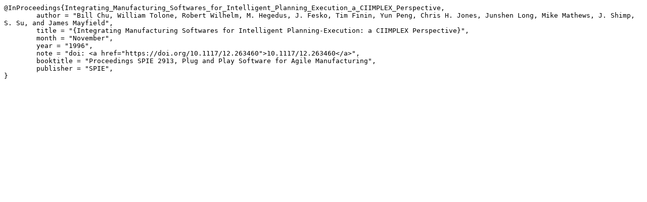

--- FILE ---
content_type: text/plain;charset=UTF-8
request_url: https://ebiquity.umbc.edu/paper/bibtex/id/1121/Integrating-Manufacturing-Softwares-for-Intelligent-Planning-Execution-a-CIIMPLEX-Perspective
body_size: 625
content:
@InProceedings{Integrating_Manufacturing_Softwares_for_Intelligent_Planning_Execution_a_CIIMPLEX_Perspective,
	author = "Bill Chu, William Tolone, Robert Wilhelm, M. Hegedus, J. Fesko, Tim Finin, Yun Peng, Chris H. Jones, Junshen Long, Mike Mathews, J. Shimp, S. Su, and James Mayfield",
	title = "{Integrating Manufacturing Softwares for Intelligent Planning-Execution: a CIIMPLEX Perspective}",
	month = "November",
	year = "1996",
	note = "doi: <a href="https://doi.org/10.1117/12.263460">10.1117/12.263460</a>",
	booktitle = "Proceedings SPIE 2913, Plug and Play Software for Agile Manufacturing",
	publisher = "SPIE",
}
